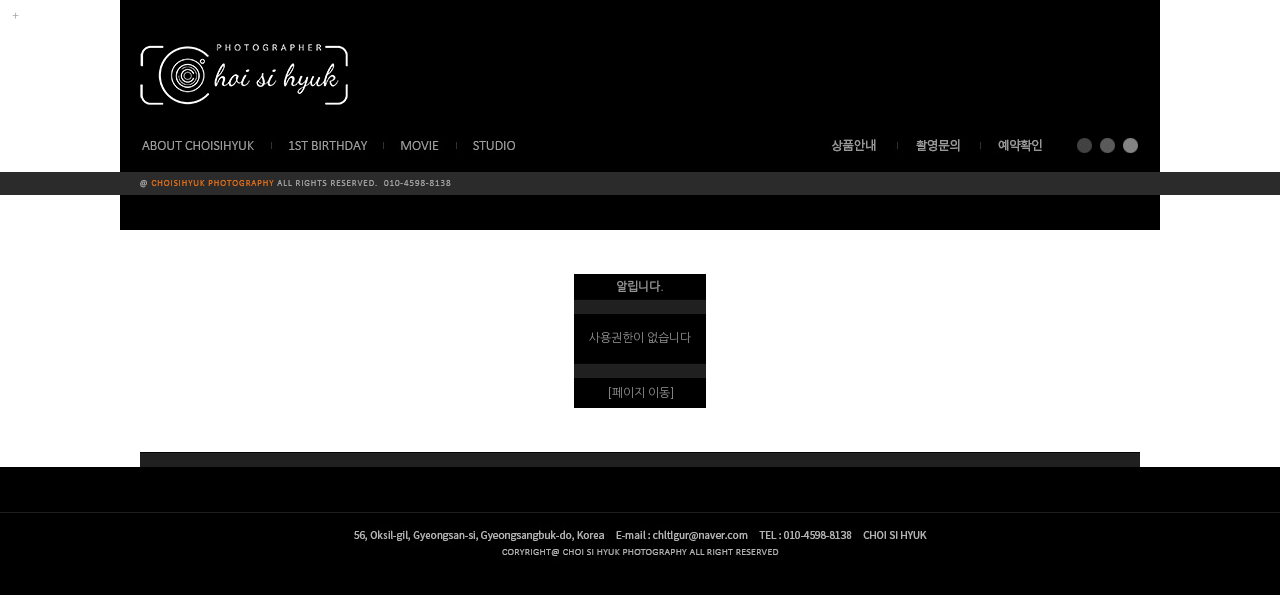

--- FILE ---
content_type: text/html
request_url: http://choisihyuk.com/bbs/zboard.php?id=main&PHPSESSID=3416fff7ca2152155099d161f29e71fd
body_size: 4471
content:
<!DOCTYPE html>
<html>
<head>
<title>최시혁스냅</title> 
<meta http-equiv="content-type" content="text/html; charset=euc-kr" />
<meta name="viewport" content="width=device-width, user-scalable=yes, initial-scale=1">
<meta http-equiv="X-UA-Compatible" content="IE=edge">
<meta http-equiv="imagetoolbar" content="no">

<meta property="og:type" content="website">  
<meta name="description" content="돌스냅,만삭스냅,대구돌스냅,대구돌잔치,대구가족사진,구미돌스냅,포항돌스냅">
<meta property="og:description" content="돌스냅,만삭스냅,대구돌스냅,대구돌잔치,대구가족사진,구미돌스냅,포항돌스냅">
<meta property="og:title" content="최시혁스냅">
<meta property="og:url" content="http://www.choisihyuk.com">
<link rel="canonical" href="http://www.choisihyuk.com">
<meta property="og:image" content="http://www.choisihyuk.com/logo.jpg">
<link rel="shortcut icon" href="../favicon.ico">

<link rel=StyleSheet HREF=skin/DQ_Revolution_Frontier_Gallery02_mo_html5/style.css type=text/css title=style>

<script src="../js/jquery-1.12.3.min.js"></script>
<link rel="stylesheet" href="../css/custom.css" />
<script src="../js/app.js"></script>
<script src="../js/masterslider.min.js"></script>
<script src="../js/wow.min.js"></script>

<link rel="stylesheet" href="../css/basic.css">
<link rel="stylesheet" href="../css/index.css">
<link rel="stylesheet" media="( min-width:701px ) and ( max-width:1200px )" href="../css/tablet.css">
<link rel="stylesheet" media="( min-width:0px ) and ( max-width:700px )" href="../css/mobile.css">
<link href="https://fonts.googleapis.com/css2?family=Nanum+Gothic&display=swap" rel="stylesheet">

<script src="../js/default.js"></script>
<script src="../js/indexslider.js"></script>
<script src="../js/jquery.cubeportfolio.min.js"></script>

<link rel="stylesheet" type="text/css" href="../css/optimizer.css">
<link rel="stylesheet" type="text/css" href="../css/common.css" />
<link rel="stylesheet" href="../css/contents.css">
<link rel="stylesheet" href="../css/cubeportfolio.min.css" />

<style>
.video-container{position:relative;padding-bottom:56.25%;padding-top:30px;height:0;overflow:hidden;}
.video-container iframe,.video-container object,.video-container embed{position:absolute;top:0;left:0;width:100%;height:100%;}
</style>

<style>
HTML{ overflow-y:scroll; } 
*{margin:0; padding:0;}

.line_sny {
  border-top: 1px solid #f1f1f1  ;
  margin: 0px 0px;
}

@import url('https://fonts.googleapis.com/css2?family=Nanum+Gothic&display=swap');
BODY,TD,input,DIV,form,TEXTAREA,center,pre,blockquote {font-size:9pt;font-family:sans-serif,Arial, Nanum Gothic, Helvetica, sans-serif;color:#acacac;}
A:link    {color:#707070;text-decoration:none}
A:visited {color:#707070;text-decoration:none}
A:active  {color:#454545;text-decoration:none}
A:hover   {color:#000000;text-decoration:none}
</style>
<style type="text/css">
@media all and (min-width:701px) and (max-width:4000px) {
#head {
visibility:hidden;
display:block;
}
}
@media(max-width: 700px) {
#head {
visibility:visible;
	position: relative;
	width:100%;
	height:25px;
	margin:0 auto;
	background-color: #f5f5f5;
	padding: 4px;
	color: #f2f2f2;
	z-index:100000000000000;
    text-align:center;
	position:fixed;}
}
#fixed_layer
{
    position:fixed;
    z-index:10000000000;
    height:50px;
    width:40px;
    bottom:30px;
    right:30px;
}
</style>
<script language='JavaScript'>
function bluring(){
if(event.srcElement.tagName=="A"||event.srcElement.tagName=="IMG") document.body.focus();
}
document.onfocusin=bluring;
</script>
		</head>
<body topmargin='0'  leftmargin='0' marginwidth='0' marginheight='0'  onselectstart='return false' ondragstart='return false' oncontextmenu='return false'   bgcolor=#000000 >
			 <div id="login" style="width:100%; height:30px; position:absolute; left:0px; top:0px; z-index:1000;"><script>
	function zb_login_check_submit() {
		if(!document.zb_login.user_id.value) {
			alert("ID를 입력하여 주십시요");
			document.zb_login.user_id.focus();
			return false;
		}
		if(!document.zb_login.password.value) {
			alert("Password를 입력하여 주십시요");
			document.zb_login.password.focus();
			return false;
		}  
		return true;
	} 
	
	function check_autologin() { 
		if (document.zb_login.auto_login.checked==true) {
			var check;  
			check = confirm("자동 로그인 기능을 사용하시겠습니까?\n\n자동 로그인 사용시 다음 접속부터는 로그인을 하실필요가 없습니다.\n\n단, 게임방, 학교등 공공장소에서 이용시 개인정보가 유출될수 있으니 주의해주세요");
			if(check==false) {document.zb_login.auto_login.checked=false;}
		}                               
	}  
</script>

<script language=javascript>
<!--
function goEnterSubmit()
{
    if((window.event.keyCode)==13) {
        check_ok();
    }
}
//-->
</script>
<style type="text/css">
	.layer {display:none; position:fixed; _position:absolute; top:0; left:0; width:100%; height:100%; z-index:1000;}
	.layer .bg {position:absolute; top:0; left:0; width:100%; height:100%; background:#000; opacity:.5; filter:alpha(opacity=50);}
	.layer .pop-layer {display:block;}

	.pop-layer {display:none; position: absolute; top: 50%; left: 50%; width: 300px; height:170px;  background-color:#fff; border: 5px solid #4a4a4a; z-index: 1000;}	
	.pop-layer .pop-container {padding: 20px 25px;}
	.pop-layer p.ctxt {color: #666; line-height: 25px;}
	.pop-layer .btn-r {width: 100%; margin:10px 0 20px; padding-top: 10px; border-top: 1px solid #DDD; text-align:right;}

	a.cbtn {display:inline-block; height:25px; padding:0 14px 0; border:1px solid #4a4a4a; background-color:#676767; font-size:13px; color:#ffffff; line-height:25px;}	
	a.cbtn:hover {border: 1px solid #091940; background-color:#4a4a4a; color:#ffffff;}
</style>
<script type="text/javascript">
	function layer_open(el){

		var temp = $('#' + el);
		var bg = temp.prev().hasClass('bg');	//dimmed 레이어를 감지하기 위한 boolean 변수

		if(bg){
			$('.layer').fadeIn();	//'bg' 클래스가 존재하면 레이어가 나타나고 배경은 dimmed 된다. 
		}else{
			temp.fadeIn();
		}

		// 화면의 중앙에 레이어를 띄운다.
		if (temp.outerHeight() < $(document).height() ) temp.css('margin-top', '-'+temp.outerHeight()/2+'px');
		else temp.css('top', '0px');
		if (temp.outerWidth() < $(document).width() ) temp.css('margin-left', '-'+temp.outerWidth()/2+'px');
		else temp.css('left', '0px');

		temp.find('a.cbtn').click(function(e){
			if(bg){
				$('.layer').fadeOut(); //'bg' 클래스가 존재하면 레이어를 사라지게 한다. 
			}else{
				temp.fadeOut();
			}
			e.preventDefault();
		});

		$('.layer .bg').click(function(e){	//배경을 클릭하면 레이어를 사라지게 하는 이벤트 핸들러
			$('.layer').fadeOut();
			e.preventDefault();
		});

	}				
</script>
<table border=0 cellspacing=0 cellpadding=0 width=100%>
    <tr align=left>
        <td height=24><a class="btn-example" onclick="layer_open('layer10');return false;" href="#"><img src="../images/login.png" width="30" height="30" border="0" /></a></td>
    </tr>
</table>
<div class="layer">
	<div class="bg"></div>
	<div class="pop-layer" id="layer10">
		<div class="pop-container">
			<div class="pop-conts">
				<!--content //--> 
				<p class="ctxt mb20"><form name=zb_login method=post action="login_check.php" onsubmit="return zb_login_check_submit();"><input type="hidden" name="PHPSESSID" value="3416fff7ca2152155099d161f29e71fd" />
				<input type=hidden name=s_url value="%2Fbbs%2Fzboard.php%3Fid%3Dmain%26PHPSESSID%3D3416fff7ca2152155099d161f29e71fd">
				<table cellpadding="0" cellspacing="0" width="200" align="center">
    <tr>
        <td>
            <table cellpadding="0" cellspacing="0" width="200">
                <tr>
                    <td>
                        <table cellpadding="0" cellspacing="0" width="200">
                            <tr>
                                <td width="25"><img src="outlogin_skin/la1/images/id.gif" width="33" height="11" border="0"></td>
                                <td align="center" width="150"><input type=text name=user_id maxlength="30" size="15" style="border-width:1px; border-color:rgb(241,241,241); border-style:solid;"></td>
                </tr>
                            <tr>
                                <td colspan="2" height="2"></td>
                </tr>
                            <tr>
                                <td width="25"><img src="outlogin_skin/la1/images/pass.gif" width="33" height="11" border="0"></td>
                                <td align="center" width="150"><input type="password" name="password" maxlength="30" size="15" style="border-width:1px; border-color:rgb(241,241,241); border-style:solid;" onKeyUp="goEnterSubmit()"></td>
                </tr>
            </table></td>
                    <td width="25"><input type=image src=outlogin_skin/la1/images/i_login.gif?PHPSESSID=3416fff7ca2152155099d161f29e71fd border=0></td>
                </tr>
            </table>

</td>
    </tr>
    <tr>
        <td height="4"></td>
    </tr>
</table>
<input type=hidden name=group_no value='1'></form>
				</p>

				<div class="btn-r">
					<a class="cbtn" href="#"><font color="ffffff">Close</font></a>
				</div>
				<!--// content-->
			</div>
		</div>
	</div>
</div>

</></div>
<table border="0" cellpadding="0" cellspacing="0" width="100%">
    <tr>
        <td width="100%" align="center" valign="top"><img src="../images/logo1.jpg" width="1040" height="122" border="0" usemap="#imagemap1" /></td>
    </tr>
    <tr>
        <td width="100%" align="center" valign="top">
            <table border="0" cellpadding="0" cellspacing="0" width="1040">
                <tr>
                    <td width="130"><a href="../bbs/view.php?id=about&page=asc&no=1&PHPSESSID=3416fff7ca2152155099d161f29e71fd" onmouseout="na_restore_img_src('image1', 'document')" onmouseover="na_change_img_src('image1', 'document', '../images/b11.jpg', true)"><img src="../images/b1.jpg" width="150" height="50" border="0" name="image1" id="image1" /></a></td>
                    <td width="130"><a href="../bbs/zboard.php?id=gallery1&PHPSESSID=3416fff7ca2152155099d161f29e71fd" onmouseout="na_restore_img_src('image2', 'document')" onmouseover="na_change_img_src('image2', 'document', '../images/b22.jpg', true)"><img src="../images/b2.jpg" width="112" height="50" border="0" name="image2" id="image2" /></a></td>
                    <td width="130"><a href="../bbs/zboard.php?id=movie&PHPSESSID=3416fff7ca2152155099d161f29e71fd" onmouseout="na_restore_img_src('image4', 'document')" onmouseover="na_change_img_src('image4', 'document', '../images/b44.jpg', true)"><img src="../images/b4.jpg" width="73" height="50" border="0" name="image4" id="image4" /></a></td>
                    <td width="130"><a href="../bbs/zboard.php?id=gallery2&PHPSESSID=3416fff7ca2152155099d161f29e71fd" onmouseout="na_restore_img_src('image3', 'document')" onmouseover="na_change_img_src('image3', 'document', '../images/b33.jpg', true)"><img src="../images/b3.jpg" width="106" height="50" border="0" name="image3" id="image3" /></a></td>
                    <td width="130"><img src="../images/t1.jpg" width="245" height="50" border="0" /></td>
                    <td width="130"><a href="../bbs/zboard.php?id=product&PHPSESSID=3416fff7ca2152155099d161f29e71fd" onmouseout="na_restore_img_src('image5', 'document')" onmouseover="na_change_img_src('image5', 'document', '../images/b66.jpg', true)"><img src="../images/b6.jpg" width="89" height="50" border="0" name="image5" id="image5" /></a></td>
                    <td width="130"><a href="../bbs/zboard.php?id=qna&PHPSESSID=3416fff7ca2152155099d161f29e71fd" onmouseout="na_restore_img_src('image6', 'document')" onmouseover="na_change_img_src('image6', 'document', '../images/b77.jpg', true)"><img src="../images/b7.jpg" width="83" height="50" border="0" name="image6" id="image6" /></a></td>
                    <td width="130"><a href="../confirm.html?PHPSESSID=3416fff7ca2152155099d161f29e71fd" onmouseout="na_restore_img_src('image7', 'document')" onmouseover="na_change_img_src('image7', 'document', '../images/b88.jpg', true)"><img src="../images/b8.jpg" width="82" height="50" border="0" name="image7" id="image7" /></a></td>
                    <td width="55"><img src="../images/b10.jpg" width="100" height="50" border="0" /></td>
                </tr>
            </table>
        </td>
    </tr>
    <tr>
        <td width="100%" align="center" valign="top" bgcolor="#2b2b2b"><img src="../images/copy2.jpg" width="1040" height="23" border="0" /></td>
    </tr>
    <tr>
        <td width="100%" align="center" valign="top"><img src="../images/t.jpg" width="1040" height="35" border="0" /></td>
    </tr>
    <tr>
        <td width="100%" align="center" valign="top">
		   <table border="0" cellpadding="0" cellspacing="0" width="1000">
             <tr>
               <td width="1000" align="center" valign="top"><div align=center>			
<link rel="StyleSheet" HREF="skin/DQ_Revolution_Frontier_Gallery02_mo_html5/css/black/style.css" type="text/css" title="style">
<table width="1000" border="0" cellpadding="0" cellspacing="0">
<tr><td align="center">
	<br><br><br>
	<table border="0" cellspacing="2">
	<tr><td class="info_bg">
		<table border="0" cellpading="0" cellspacing="0" cellpadding="0">
		<tr><td align="center" height="25"><b class="han">알립니다.</b></td></tr>
		<tr><td class="lined"><img src="skin/DQ_Revolution_Frontier_Gallery02_mo_html5/t.gif" height="1px"></td></tr>
		<tr><td align="center" class="han" style="padding:15px;line-height:160%">사용권한이 없습니다</td></tr>
		<tr><td class="lined"><img src="skin/DQ_Revolution_Frontier_Gallery02_mo_html5/t.gif" height="1px"></td></tr>
		<tr><td height="30px">
				  <div align="center"><a href="javascript:location.href='login.php?id=main&page=1&category=&sn=off&ss=on&sc=on&keyword=&no=&s_url=%2Fbbs%2Fzboard.php%3Fid%3Dmain%26PHPSESSID%3D3416fff7ca2152155099d161f29e71fd'"><font class="han">[페이지 이동]</font></a></div>

				</td></tr>
		</table>
	</td></tr></table>
	<br><br><br>
  </td>
<tr><td class="lined"><img src="skin/DQ_Revolution_Frontier_Gallery02_mo_html5/t.gif" height="1px"></td></tr>
</tr>
</table>
</form>
			</div></td>
    </tr>
</table></td>
    </tr>
    <tr>
        <td width="100%" align="center" valign="top" background="../images/copy1_bg.jpg"><img src="../images/copy1.jpg" width="1040" height="148" border="0" /></td>
    </tr>
</table>
<map name="imagemap1" id="imagemap1">
<area shape="rect" coords="11, 36, 255, 106" href="../main.html?PHPSESSID=3416fff7ca2152155099d161f29e71fd" onfocus="blur()" />
</map>
</body>
</html>
			

<!--
 Session Excuted  : 0.0000
 Connect Checked  : 0.0003
 Query Excuted  : 0.003
 PHP Excuted  : 0.010
 Total Excuted Time : 0.013
-->


--- FILE ---
content_type: text/css
request_url: http://choisihyuk.com/css/basic.css
body_size: 613
content:
@charset "utf-8";

/* Reset */
 * {outline:0 !important;}
html, body{width:100%;}
body{width:100%; background:#fff; min-width:320px; -webkit-text-size-adjust:none;}
body,input,select,textarea,button {font-size:12px; color:#727272;}
ul,ol,li{list-style:none;}

img,fieldset{border:0;}
address,cite,code,em{font-style:normal;font-weight:normal;}
label,img,input,select,textarea,button{vertical-align:middle;}
.hide,caption,legend{line-height:0;font-size:0;overflow:hidden;}
hr{display:none;}
main,header,section,nav,footer,aside,article,figure{display:block;}
a{color:#000;text-decoration:none;}
 


--- FILE ---
content_type: text/css
request_url: http://choisihyuk.com/css/index.css
body_size: 653
content:
@charset "utf-8";
@import url('https://fonts.googleapis.com/css2?family=Nanum+Gothic&display=swap');

body { background: #ffffff;}
header .left { float: left; padding: 5px 0 0 50px;}
header a { color:#000000;}
header h1 { float: left; padding: 0 90px 0 0;}
header h1 a { display: block; width: 270px; height: 50px; background: url("../images/layout.png") no-repeat -0px -60px; color:transparent;}
header nav a { display: block; position: relative; height: 50px; line-height: 50px; font-size: 14px; font-family: 'Nanum Gothic', sans-serif;}
header nav a:before { content: ""; position: absolute; left: 0; bottom: 10px; width: 0; height: 1px; background: #333333; transition: width 0.5s;}
header nav a:hover:before {width: 100%;}
header .close,
header .all,
header .left > div > div,
header h2 { display: none;}
header .left > div { float: left;}
header .left > div nav li { float: left; padding: 4px 40px 0 0;}
header > ul { float: right; padding: 18px 40px 0 0;}
header > ul li { float: left; margin-left: -1px;}
header > ul li a { display: block; width: 35px; height: 35px; line-height: 38px; text-align: center; font-size: 11px; border:0px solid rgba(0,0,0,0.5); border-radius: 3px;}
header > ul li:first-child a{ border-radius:3px 0 0 3px; }
header > ul li:nth-last-of-type(2) a { border-radius: 0 3px 3px 0;}
header > ul li.join { padding: 4px 0 0 0px;}
header > ul li.join a { background: rgba(0,0,0,0);}
header > ul li.join1 { padding: 4px 0 0 0px;}
header > ul li.join1 a { background: rgba(0,0,0,0);}
header > ul li.join2 { padding: 4px 0 0 0px;}
header > ul li.join2 a { background: rgba(0,0,0,0);}















--- FILE ---
content_type: text/css
request_url: http://choisihyuk.com/css/optimizer.css
body_size: 1023
content:
body{width:100%;}
body#popup{min-width:0;}
.inputTypeText{height:19px;padding:3px 0 0 9px;border:1px solid #d5d5d5;}.basketInfo li > strong{display:block;padding:0 0 5px;}.basketInfo li ul{padding:0 0 20px;}.basketInfo li li{padding:0;background:none;}.basketInfo a,.basketInfo a:hover {color:#8B8B8C;}.basketInfo.mileageType{margin:50px 0 0;}.basketInfo.couponType em{color:#34a7b3;text-decoration:underline;}#addManage{font-size:11px;color:#8B8B8C;}#addManage h3{padding:0 0 18px 0;margin:0;}#addManage li{padding:0 0 0 10px;line-height:18px;background:url(http://img.echosting.cafe24.com/design/skin/mono/ico_info.gif) 0 2px no-repeat;}#addManage li > strong{display:block;padding:0 0 5px;}.couponInfo{margin:0 0 30px;}.couponInfo li{padding:0 0 0 10px;color:#8f8f8f;font-size:11px;line-height:18px;background:url(http://img.echosting.cafe24.com/design/skin/mono/ico_info.gif) 0 2px no-repeat;}.couponInfo strong{color:#f26522;}#wrapper{padding:0;}.rslides{margin:0 auto 40px;}#slider2,#slider3{box-shadow: none;-moz-box-shadow: none;-webkit-box-shadow: none;margin:0 auto;}.rslides_tabs{list-style: none;padding:0;background: rgba(0,0,0,.25);box-shadow:0 0 1px rgba(255,255,255,.3),inset 0 0 5px rgba(0,0,0,1.0);-moz-box-shadow:0 0 1px rgba(255,255,255,.3),inset 0 0 5px rgba(0,0,0,1.0);-webkit-box-shadow:0 0 1px rgba(255,255,255,.3),inset 0 0 5px rgba(0,0,0,1.0);font-size:18px;list-style: none;margin:0 auto 50px;max-width:540px;padding:10px 0;text-align:center;width:100%;}.rslides_tabs li{display: inline;float: none;margin-right:1px;}.rslides_tabs a{width:auto;line-height:20px;padding:9px 20px;height:auto;background: transparent;display: inline;}.rslides_tabs li:first-child{margin-left:0;}.rslides_tabs .rslides_here a{background: rgba(255,255,255,.1);color:#fff;font-weight:bold;}.callbacks_container{position: relative;float: left;width:100%;}.callbacks{position: relative;list-style: none;overflow: hidden;width:100%;padding:0;margin:0;}.callbacks li{position:absolute;width:100%;left:0;top:0;}.callbacks img{display:block;position: relative;z-index:1;height:auto;width:100%;border:0;}.callbacks_nav{position:absolute;-webkit-tap-highlight-color: rgba(0,0,0,0);top:47%;left:0;opacity:0.7;z-index:3;text-indent: -9999px;overflow: hidden;text-decoration: none;height:61px;width:38px;background: transparent url("../images/nav.png") no-repeat left top;margin-top: -45px;}.callbacks_nav:active{opacity:1.0;}.callbacks_nav.next{left:auto;background-position: right top;right:0;}.rslides{position: relative;list-style: none;overflow: hidden;width:100%;padding:0;margin:0;}.rslides li{-webkit-backface-visibility: hidden;position:absolute;display: none;width:100%;left:0;top:0;}.rslides li:first-child{position: relative;display:block;float: left;}.rslides img{display:block;height:auto;float: left;width:100%;border:0;}.imgcall{margin:30px 0 40px;text-align:center;}.imgcall img{}

--- FILE ---
content_type: text/css
request_url: http://choisihyuk.com/css/common.css
body_size: 2381
content:
@charset "euc-kr";
@import url(contents.css);

/* ==============================================
   defaults
   ============================================== */


        body {
            padding:0px;
            margin:0px;
        }

.back-to-top {
    position: fixed;
    bottom: 0em;
    right: 0px;
    padding: 0em;
    display: none;
    -webkit-border-radius: 0.8em;
    -moz-border-radius: 0.8em;
    border-radius: 0.8em;
}
.back-to-top { position: fixed; bottom: 3em; right: 10px; text-decoration: none; color: #000000; background-color: rgba(235, 235, 235, 0.80); font-size: 12px; padding: 0.5em; display: none;}
.back-to-top:hover { background-color: rgba(156, 156, 156, 0.30);}

.post_content img {max-width:100%; height:auto}
.post_content1 img {max-width:100%; height:auto}

html, body, div, applet, object, iframe, h1, h2, h3, h4, h5, h6, p, blockquote, pre, abbr, acronym, address, big, cite, code, del, dfn, em, img, ins, kbd, q, s, samp, small, strike, strong, sub, sup, tt, var, b, u, i, center, dl, dt, dd, ol, ul, li, fieldset, form, label, legend, caption, tbody, tfoot, thead, article, aside, canvas, details, embed, figure, figcaption, footer, header, hgroup, menu, nav, output, ruby, section, summary, time, mark, audio, video { margin:0; padding:0; border:0; vertical-align:middle;}
article, aside, details, figcaption, figure, footer, header, hgroup, menu, nav, section { display:block;}
ol, ul { list-style:none;}
blockquote, q {	quotes:none;}
blockquote:before, blockquote:after, q:before, q:after { content: ''; content: none;}

::-moz-selection { background: #b3d4fc; text-shadow: none; }
::selection { background: #b3d4fc; text-shadow: none; }
hr { display: block; height: 1px; border: 0; border-top: 1px solid #ccc; margin: 1em 0; padding: 0; }
img { vertical-align: middle; }
input, select { margin:0; padding:0; vertical-align:middle;}
fieldset { border: 0; margin: 0; padding: 0; }
textarea { resize: vertical; }.chromeframe { margin: 0.2em 0; background: #ccc; color: #000; padding: 0.2em 0; }

.ir { background-color: transparent; border: 0; overflow: hidden; text-indent:-9999px;}
.ir:before { content: ""; display: block; width: 0; height: 150%; }

.clearfix:before, .clearfix:after { content: " "; /* 1 */ display: table; /* 2 */ }
.clearfix:after { clear: both; }
.clearfix {  *zoom: 1;}
.hidden { display:none;}

/* box sizing */

html {
  -webkit-box-sizing: border-box;
  -moz-box-sizing: border-box;
  box-sizing: border-box;
}
*, *:before, *:after {
  -webkit-box-sizing: inherit;
  -moz-box-sizing: inherit;
  box-sizing: inherit;
}

/* ==============================================
   layout
   ============================================== */


html { overflow:auto; overflow-y:scroll;}
input,
select,
button,
textarea,
body { font-size:12px; font-family:sans-serif !important;}
body { color:#222222;}

#wrap { color: #333333; }
#wrapIn {}

.forPC { display: block !important;}
.forMobile { display: none !important;}
.mobileMenu { display: none;cursor: pointer;}

/* header */

#header { padding-top: 50px; }
#header h1 { width: 300px; height: 100px; margin: 0 auto;}
#header h1 a { display: block; height: 80px; text-indent: -9999px; background: url(../logo.png) center center no-repeat; }
#header .gnb { position: relative; width: 800px; height: 70px; margin: 0 auto; }
#header .gnb ul.list {*zoom:1;} /* Hack for browser IE5.5~7 */
#header .gnb ul.list:after { content:" "; display:block; clear:both;} /* float virtual element */
#header .gnb ul.list { height: 70px;}
#header .gnb ul.list.right { position: absolute; right: 0; top: 0; height: 70px; }
#header .gnb ul.list li { float: left; padding: 17px 0; }
#header .gnb ul.list li a { display: block; height: 36px; line-height: 36px; font-size: 13px; font-weight: bold;  color: #555; text-decoration: none; text-transform: uppercase; padding: 0 26px; }
#header .gnb ul.list li.blog a { border: 2px solid #d32626; }
#header .gnb ul.list li a:hover { color: #888; border-color: #fd462e; }
#header .gnb ul.list li.active a { color: #888; }

/* footer */

#footer {text-align: center; width: auto; height: 180px; font-size: 11px; line-height: 20px; color: #777777; border-top: 1px solid #ffffff; margin: 0 auto; }
#footer a { color: #565656; text-decoration: none; }

/* quick */



/* mediaquery for tab */

@media only screen and (min-width: 801px) and (max-width: 1200px) {

}

/* mediaquery for mobile */

@media only screen and (max-width: 800px) {

.forPC { display: none !important;}
.forMobile { display: block !important;}

p.mobileMenu { display: block; width: 100%; height: 32px; line-height: 32px; font-size: 13px; color: #d7d7d7; text-align: center; background-color: #000; border: 1px solid #000; margin: 24px auto 0;}

/* header */

#header { padding: 21px 10px 0; margin-bottom: 30px; }
#header h1 { height: 80px;}
#header h1 a { height: 80px; -webkit-background-size: auto 90%; background-size: auto 90%; }
#header .gnb { width: 100%; height: 0; overflow: hidden;
     -webkit-transition: all 0.2s ease;
     -moz-transition: all 0.2s ease;
     -o-transition: all 0.2s ease;
     transition: all 0.2s ease;
}
#header .gnb ul.list { height: auto;}
#header .gnb ul.list.right { position: relative; right: auto; top: auto; height: auto; }
#header .gnb ul.list li { float: none; text-align: left; padding: 0; background-color: #fff;}
#header .gnb ul.list li a { height: 35px; line-height: 35px; font-size: 12px; font-weight: bold; border: 1px solid #000; border-width: 0 1px 1px; }
#header .gnb ul.list li.blog a { border: 1px solid #83725f; border-width: 0 1px 1px; }
#header .gnb ul.list li a:hover { color: #000; border-color: #83725f; }

/* 모바일메뉴 세로길이 */
#header .gnb.active { height: 300px; }

/* footer */

#footer {width: auto; font-size: 12px; padding: 0px 10px; }

}

/* ==============================================
   main
   ============================================== */

/* visual */

.visWrap,
.visWrap { margin-bottom: 10px; }
#mainVisual { position: relative; overflow: hidden; }


/* main body */


#mainBody {text-align: center; width: 1200px; height: 50px;  position: relative; margin: 0 auto; }

#mainBody .info ul.list { position: absolute; top: 0; right: 20px; margin: 0 auto; }
#mainBody .info ul.list li { float: left; height: 20px; line-height: 20px; font-size: 12px; margin-left: 24px; }
#mainBody .info ul.list li span.tel { margin-right: 10px; }
#mainBody .info ul.list li a { color: #333333; text-decoration: none; }


/* mediaquery for tab */

@media only screen and (min-width: 801px) and (max-width: 1200px) {

/* visual */

.visWrap,
#mainVisual,
#mainVisual ul.amazingslider-slides li,
#mainVisual ul.amazingslider-slides li p.img { width: 100%;}

}

@media only screen and (min-width: 801px) and (max-width: 1000px) {

/* visual */

.visWrap,
#mainVisual,
#mainVisual ul.slides li,
#mainVisual ul.slides li p.img { width: 1000px;}

}

/* mediaquery for mobile */

@media only screen and (max-width: 800px) {

/* visual */

.visWrap,
#mainVisual,
#mainVisual ul.slides li,
#mainVisual ul.slides li p.img { width: auto; height: 100%; }
.visWrap { padding: 0 10px; margin-bottom: 10px; }

#mainVisual ul.flex-direction-nav { display: none; }

#mainVisual ol.flex-control-nav { left: 0; bottom: 20px; width: 100%; height: 24px; margin-left: 0; }
#mainVisual ol.flex-control-nav li { height: 24px; }
#mainVisual ol.flex-control-nav li a { height: 24px; line-height: 24px; font-size: 12px; padding: 0 14px;}

/* main body */

#mainBody { width: auto; padding: 0 0px; margin: 0 auto 0px; }
#mainBody .reservation { width: auto; padding-left: 20px; margin-bottom: 20px; }
#mainBody .reservation h3 { height: 20px; line-height: 20px; font-size: 15px; }
#mainBody .reservation a.btnMore { width: 20px; height: 20px; -webkit-background-size: 90% auto; background-size: 90% auto; }
#mainBody .reservation ul.list li { font-size: 12px; }

#mainBody .info { padding-left: 0px; }
#mainBody .info ul.list { position: relative; top: auto; right: auto; }
#mainBody .info ul.list li { float: none; height: 20px; line-height: 20px; font-size: 12px; margin-left: 0; margin-bottom: 0px; }
#mainBody .info ul.list li span.title { margin-right: 10px; }
#mainBody .info ul.list li span.title img { width: auto; height: 100%; }

}


--- FILE ---
content_type: text/css
request_url: http://choisihyuk.com/bbs/skin/DQ_Revolution_Frontier_Gallery02_mo_html5/css/black/style.css
body_size: 1617
content:
@import url('https://fonts.googleapis.com/css2?family=Nanum+Gothic&display=swap');

BODY,TD,input,DIV,form,TEXTAREA,center,pre,blockquote {font-size:9pt;font-family:'Nanum Gothic';color:#959595}

TD {line-height:120%;}

select,option {font-size:9pt;font-family:'Nanum Gothic';color:#202020;background-color:#eaeaea}

A:link    {color:#737373;text-decoration:none}
A:visited {color:#808080;text-decoration:none}
A:active  {color:#808080;text-decoration:none}
A:hover   {color:#b9b9b9;text-decoration:none}

.back-to-top {
    position: fixed;
    bottom: 0em;
    right: 0px;
    padding: 0em;
    display: none;
    -webkit-border-radius: 0.8em;
    -moz-border-radius: 0.8em;
    border-radius: 0.8em;
}

.back-to-top { position: fixed; bottom: 3em; right: 10px; text-decoration: none; color: #000000; background-color: rgba(59, 59, 59, 0.40); font-size: 12px; padding: 0.5em; display: none;}
.back-to-top:hover { background-color: rgba(106, 106, 106, 0.50);}

#quotes {color:#999;}
#quotes a, #quotes span {padding:5px 6px 2px 6px;}
#quotes a {color:#999; border:#212121 1px solid; margin-right:2px; text-decoration:none;}
#quotes a:hover {color:#ffffff; border: #737373 1px solid; margin-right:2px; text-decoration:none;}
#quotes span.current {background-color:#0d0d0d; font-weight:bold; color:#aaa; border:#3b3b3b 1px solid; margin-right:2px; text-decoration:none;}

.textarea {border:1px solid #252525;font-size:9pt;color:#e0e0e0;background-color:#1e1e1e;padding:3px;line-height:160%}
.file     {border:1px solid #252525;font-size:9pt;color:#737373;background-color:#1e1e1e;height:21px;line-height:21px;padding:0}
.input2   {border:1px solid #252525;font-size:9pt;color:#737373;background-color:#1e1e1e;height:21px;line-height:21px;padding:0}
.submit   {border:1px solid #202020;font-size:9pt;color:#737373;background-color:#353535;height:24px;line-height:21px;padding:0}
.submit_w {border:1px solid #202020;font-size:9pt;color:#bfbfbf;background-color:#353535;height:40px;line-height:40px;padding:0}
.submit_c {border:1px solid #202020;font-size:9pt;color:#808080;background-color:#353535;height:21px;line-height:21px;padding:0}
.button   {border:1px solid #202020;font-size:9pt;color:#737373;background-color:#353535;height:24px;padding:0}
.inbox    {border:1px solid #333333;background-color:#666666;width:100%;height:20px;padding:0;spacing:0}

.line1 {background-color:#202020; padding:0}
.line2 {background-color:#000000; padding:0}
.lined {background-color:#202020; border-top:1px solid #050505;height:1px;}
.separator1 {background-color:#151515; padding:0}
.separator2 {background-color:#080808; padding:0}

.mmp {font-family:tahoma;color:#737373;font-size:11px;text-decoration:none}
.bt  {font-family:tahoma;color:#303030;font-size:10px;text-decoration:none}

.pic_bg {background-color:#000000}
.pic_border {border:1px solid #454545}

.thumb_area_bg {background-color:#000000}
.thumb_border {border:0px solid #202020}

.exif_bg {background-color:#080808;font-family:verdana;font-size:7pt}
.exif_spacer {color:#303030;font-size:9pt;text-decoration:none}

.info_bg {background-color:#000000;font-size:9pt}
.han  {color:#959595;font-size:9pt;text-decoration:none}
.han2 {color:#a9a9a9;font-size:9pt;text-decoration:none}
.eng  {font-family:tahoma,'Nanum Gothic';color:#808080;font-size:8pt;text-decoration:none}

.thumb_list_title {color:#cfcfcf;font-size:12px;text-decoration:none;font-family:'Nanum Gothic'}
.thumb_list_name  {color:#737373;font-size:11px;text-decoration:none;font-family:'Nanum Gothic'}
.thumb_list_cate  {color:#9a9a9a;font-size:11px;text-decoration:none;font-family:'Nanum Gothic'}
.thumb_list_eng   {color:#606060;font-size:11px;text-decoration:none;font-family:tahoma,'Nanum Gothic';line-height:100%}
.view_title  {color:#737373;font-size:12pt;font-weight:bold;text-decoration:none;font-family:'Nanum Gothic'}
.view_title2 {color:#737373;font-size:10pt;font-weight:bold;text-decoration:none;font-family:'Nanum Gothic'}
.view_name   {color:#737373;font-size:9pt;text-decoration:none;font-family:'Nanum Gothic'}
.view_cate   {color:#9a9a9a;font-size:9pt;text-decoration:none;font-family:'Nanum Gothic'}
.wArticle    {color:#cfcfcf;font-size:10pt;font-weight:bold;text-decoration:none;font-family:'Nanum Gothic';line-height:100%}

.ce_bg		 {background-color:#101010; border:1px solid #303030}
.list_comment  {color:#606060;font-size:8pt;font-family:tahoma; border:1px #303030 solid; padding:0 3px 1px 3px}
.list_comment2 {color:#737373;font-size:8pt;font-family:tahoma; background-color:#252525; padding:0 3px 1px 3px; font-weight:bold}

blockquote { border:#303030 1px solid; margin: 10px 20px 10px 20px; padding:5px; color:#606060; background-color: #101010; }
code {border: #303030 1px dashed; padding: 2px 5px 2px 5px; color: #606060; font-family: 'Courier New', Monospace; background-color: #101010}
.code {border: #303030 1px dashed; padding: 2px 5px 2px 5px; color: #606060; font-family: 'Courier New', Monospace; background-color: #101010}

.imageToolbox {
	position: absolute;
	width:  34px;
	height: 34px;
	left: 10px;
	top:  10px;
	display:none;
	z-index:1;
}
.imageToolbox img {	cursor:pointer }

#search_options_tool {width:115px; float:right; margin-right:5px; height:21px; padding-top:9px; display:none}
#search_options_tool img {margin-right:5px; cursor:pointer}
#search_btTools {float:right; height:30px; width:189px; margin-right:3px}
#search_btTools div {float:left; margin-top:3px; margin-bottom:3px}
#search_btArrow {width:15px; height:24px; margin-left:3px; cursor:pointer}
#search_input   {width:114px; height:24px; background-image:url(search_input.gif); background-repeat:no-repeat}
#search_intext  {width:100%; height:16px; margin-top:3px; margin-left:2px; border:0; background-color:#080808; color:#737373}

.descipt_counter { font-family:sans-serif; font-size:15pt; color:#505050; margin:0 5px 0 5px}

.slide_thumb_img      { margin:1px; border:3px solid #292929; float:left; cursor:pointer }
.slide_thumb_img_over { margin:1px; border:3px solid #404040; float:left; cursor:pointer }


--- FILE ---
content_type: text/css
request_url: http://choisihyuk.com/css/tablet.css
body_size: 1037
content:
@charset "utf-8";
@import url('https://fonts.googleapis.com/css2?family=Nanum+Gothic&display=swap');

header h1 { float:none; position: absolute; left: 50%; top:18px; transform: translateX(-50%) scale(0.9); padding:0;}
header .left { padding: 25px 0 0 14px;}
header .all { display: block; position: relative; width:32px; height: 14px; border-top: 2px solid #000; border-bottom: 2px solid #000; color:transparent; transform: scale(0.9);}
header .all:before { content: ""; position: absolute; left: 0; top: 50%; width: 100%; height: 2px; background: #000; margin-top: -1px;}
header .left > div { float:none; }
header > ul { padding: 15px 5px 0 0;}
header > ul li {display: none;}
header > ul li.join { display: block;}
header > ul li.join a { overflow: hidden; width:29px; height: 29px;  background: url("../images/instagram.png") no-repeat 0px 0px / 300px auto; border: none; color:transparent;}
header > ul li.join1 { display: block;}
header > ul li.join1 a { overflow: hidden; width:29px; height: 29px;  background: url("../images/nblog.png") no-repeat 0px 0px / 300px auto; border: none; color:transparent;}
header > ul li.join2 { display: block;}
header > ul li.join2 a { overflow: hidden; width:29px; height: 29px;  background: url("../images/kakaotalk.png") no-repeat 0px 0px / 300px auto; border: none; color:transparent;}
header > ul li a {width: 70px;}

/* 모바일메뉴 */
header .close,
header .all,
header .left > div > div,
header h2 { display: block;}
header .nav {  position: absolute; left:-120%; top: 0; z-index: 101; transition: left 0.2s; padding: 30px 24px 15px 22px; width:calc(90% - 32px); height: 100%; background: #fff; box-sizing: border-box;}
header .nav.on { left: 0;}
header .nav.on nav { padding: 0 0 24px; border-top: 1px solid #333333;}
header .nav.on nav a { height: 40px; line-height: 40px; color:#111;}
header .nav.on nav a:before { display: none;}
header .nav.on nav li { float: none; border-bottom: 1px solid #eee;}
header .nav.on div { display: flex; border:1px solid #eee;}
header .nav.on div a:first-child { border: none;}
header .nav.on div a { flex:1; height: 38px; border-left: 1px solid #eee; line-height: 38px; text-align: center; color:#666; font-size: 12px; font-weight: bold;font-family: 'Nanum Gothic', sans-serif;}
header .nav.on .close { position: absolute; right: 24px; top: 45px; width: 12px; height: 12px; color:transparent;}
header .nav.on .close:before { content: ""; position: absolute; left:46%; top: 0; width: 1px; height: 100%; background: #000; transform: rotate(45deg);}
header .nav.on .close:after { content: ""; position: absolute; right:45%; top: 0; width: 1px; height: 100%; background: #000; transform: rotate(-45deg);}
/* 왼쪽상단로고 */
header h2 { margin: 0 0 40px 0; width: 220px; height: 60px; background: url("../images/layout.png") no-repeat 0 0px; color:transparent;}
.dim { display: none;position: fixed; left: 0; top: 0; z-index: 100; width: 100%; height: 100%; background: rgba(0,0,0,0.5);}










--- FILE ---
content_type: text/css
request_url: http://choisihyuk.com/css/mobile.css
body_size: 1037
content:
@charset "utf-8";
@import url('https://fonts.googleapis.com/css2?family=Nanum+Gothic&display=swap');

header h1 { float:none; position: absolute; left: 50%; top:18px; transform: translateX(-50%) scale(0.7); padding:0;}
header .left { padding: 40px 0 0 14px;}
header .all { display: block; position: relative; width:32px; height: 14px; border-top: 2px solid #000; border-bottom: 2px solid #000; color:transparent; transform: scale(0.9);}
header .all:before { content: ""; position: absolute; left: 0; top: 50%; width: 100%; height: 2px; background: #000; margin-top: -1px;}
header .left > div { float:none; }
header > ul { padding: 30px 5px 0 0;}
header > ul li {display: none;}
header > ul li.join { display: block;}
header > ul li.join a { overflow: hidden; width:29px; height: 29px;  background: url("../images/instagram.png") no-repeat 0px 0px / 300px auto; border: none; color:transparent;}
header > ul li.join1 { display: block;}
header > ul li.join1 a { overflow: hidden; width:29px; height: 29px;  background: url("../images/nblog.png") no-repeat 0px 0px / 300px auto; border: none; color:transparent;}
header > ul li.join2 { display: block;}
header > ul li.join2 a { overflow: hidden; width:29px; height: 29px;  background: url("../images/kakaotalk.png") no-repeat 0px 0px / 300px auto; border: none; color:transparent;}
header > ul li a {width: 70px;}

/* 모바일메뉴 */
header .close,
header .all,
header .left > div > div,
header h2 { display: block;}
header .nav {  position: absolute; left:-120%; top: 0; z-index: 101; transition: left 0.2s; padding: 30px 24px 15px 22px; width:calc(90% - 32px); height: 100%; background: #fff; box-sizing: border-box;}
header .nav.on { left: 0;}
header .nav.on nav { padding: 0 0 24px; border-top: 1px solid #333333;}
header .nav.on nav a { height: 40px; line-height: 40px; color:#111;}
header .nav.on nav a:before { display: none;}
header .nav.on nav li { float: none; border-bottom: 1px solid #eee;}
header .nav.on div { display: flex; border:1px solid #eee;}
header .nav.on div a:first-child { border: none;}
header .nav.on div a { flex:1; height: 38px; border-left: 1px solid #eee; line-height: 38px; text-align: center; color:#666; font-size: 12px; font-weight: bold;font-family: 'Nanum Gothic', sans-serif;}
header .nav.on .close { position: absolute; right: 24px; top: 45px; width: 12px; height: 12px; color:transparent;}
header .nav.on .close:before { content: ""; position: absolute; left:46%; top: 0; width: 1px; height: 100%; background: #000; transform: rotate(45deg);}
header .nav.on .close:after { content: ""; position: absolute; right:45%; top: 0; width: 1px; height: 100%; background: #000; transform: rotate(-45deg);}
/* 왼쪽상단로고 */
header h2 { margin: 0 0 40px 0; width: 220px; height: 60px; background: url("../images/layout.png") no-repeat 0 0px; color:transparent;}
.dim { display: none;position: fixed; left: 0; top: 0; z-index: 100; width: 100%; height: 100%; background: rgba(0,0,0,0.5);}






--- FILE ---
content_type: application/javascript
request_url: http://choisihyuk.com/js/default.js
body_size: 284
content:
$(document).ready(function(){

    $(".all").on("click",function(){
        $(".nav").addClass("on");
        $(".dim").show();
    });
    $(".nav .close").on("click",function(){
        $(".nav").removeClass("on");
        $(".dim").hide();
    });
                  
});